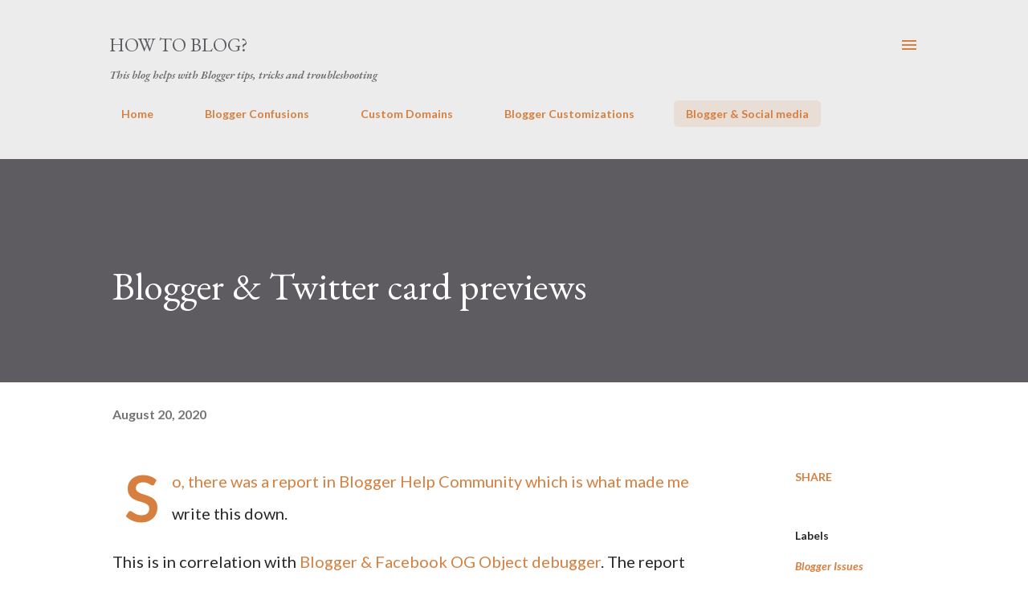

--- FILE ---
content_type: text/html; charset=utf-8
request_url: https://www.google.com/recaptcha/api2/aframe
body_size: 266
content:
<!DOCTYPE HTML><html><head><meta http-equiv="content-type" content="text/html; charset=UTF-8"></head><body><script nonce="rvkIlCUwrz6gz_wbCmqihw">/** Anti-fraud and anti-abuse applications only. See google.com/recaptcha */ try{var clients={'sodar':'https://pagead2.googlesyndication.com/pagead/sodar?'};window.addEventListener("message",function(a){try{if(a.source===window.parent){var b=JSON.parse(a.data);var c=clients[b['id']];if(c){var d=document.createElement('img');d.src=c+b['params']+'&rc='+(localStorage.getItem("rc::a")?sessionStorage.getItem("rc::b"):"");window.document.body.appendChild(d);sessionStorage.setItem("rc::e",parseInt(sessionStorage.getItem("rc::e")||0)+1);localStorage.setItem("rc::h",'1768919517422');}}}catch(b){}});window.parent.postMessage("_grecaptcha_ready", "*");}catch(b){}</script></body></html>